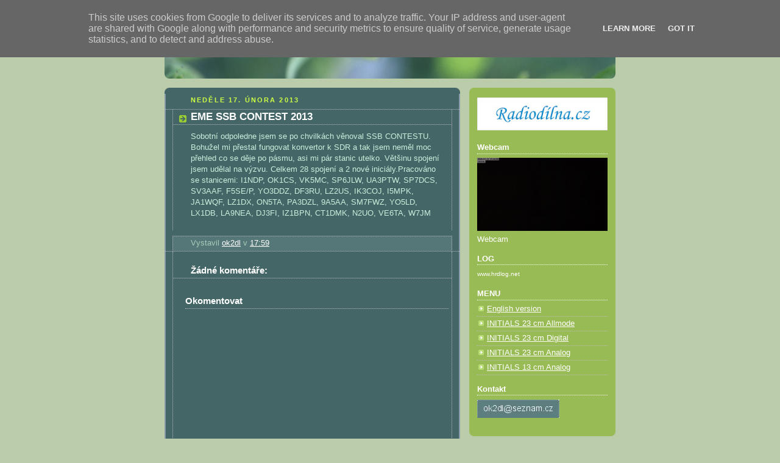

--- FILE ---
content_type: text/html; charset=UTF-8
request_url: http://www.ok2dl.eu/b/stats?style=BLACK_TRANSPARENT&timeRange=ALL_TIME&token=APq4FmAM4xiE-MT46H22rYk7py9zH17SbkvmIBT1tUe_g002p0-m4kGLr0ebU-TOtjBE8wuYGP-xDHYzoLODqkPOsw8rAKqFDw
body_size: 261
content:
{"total":318527,"sparklineOptions":{"backgroundColor":{"fillOpacity":0.1,"fill":"#000000"},"series":[{"areaOpacity":0.3,"color":"#202020"}]},"sparklineData":[[0,20],[1,17],[2,18],[3,27],[4,64],[5,18],[6,12],[7,14],[8,14],[9,44],[10,16],[11,16],[12,16],[13,21],[14,68],[15,98],[16,87],[17,70],[18,67],[19,63],[20,22],[21,22],[22,26],[23,25],[24,51],[25,38],[26,74],[27,38],[28,55],[29,36]],"nextTickMs":720000}